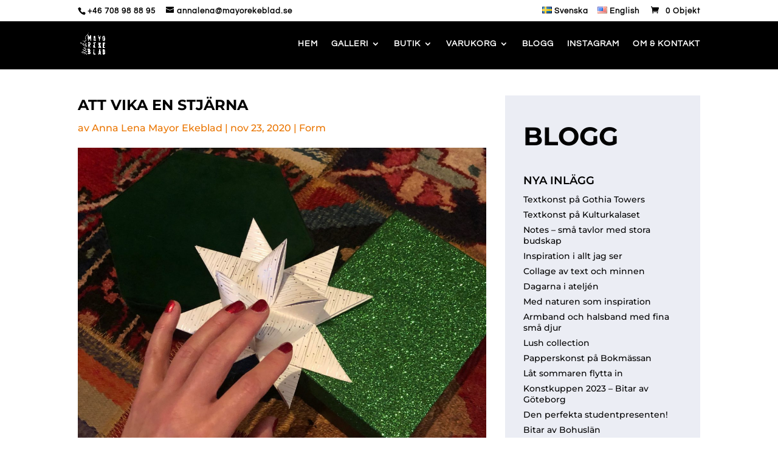

--- FILE ---
content_type: text/css
request_url: https://mayorekeblad.se/wp-content/et-cache/6227/et-core-unified-tb-6993-tb-6991-deferred-6227.min.css?ver=1756508774
body_size: 394
content:
.et_pb_divider_0_tb_body{margin-bottom:0px!important}.et_pb_divider_0_tb_body:before{border-top-color:#000000;border-top-width:3px}.et_pb_posts_nav.et_pb_post_nav_0_tb_body span a,.et_pb_posts_nav.et_pb_post_nav_0_tb_body span a span,.et_pb_posts_nav.et_pb_post_nav_1_tb_body span a,.et_pb_posts_nav.et_pb_post_nav_1_tb_body span a span{font-family:'Montserrat',Helvetica,Arial,Lucida,sans-serif;font-weight:500;font-size:16px}.et_pb_text_0_tb_body{font-family:'Montserrat',Helvetica,Arial,Lucida,sans-serif;padding-top:40px!important;padding-right:30px!important;padding-left:30px!important}.et_pb_text_0_tb_body.et_pb_text a{color:#ea7500!important;transition:color 300ms ease 0ms}.et_pb_text_0_tb_body.et_pb_text a:hover{color:#000000!important}.et_pb_text_0_tb_body a{font-family:'Montserrat',Helvetica,Arial,Lucida,sans-serif;font-weight:500;line-height:1.6em}.et_pb_text_0_tb_body h1{font-family:'Montserrat',Helvetica,Arial,Lucida,sans-serif;font-weight:600;letter-spacing:0.3px;line-height:1.3em}.et_pb_text_0_tb_body h2{font-family:'Montserrat',Helvetica,Arial,Lucida,sans-serif;font-weight:700;text-transform:uppercase;font-size:42px;letter-spacing:0.3px;line-height:1.3em}.et_pb_text_0_tb_body h3,.et_pb_text_0_tb_body h4{font-family:'Montserrat',Helvetica,Arial,Lucida,sans-serif;font-weight:600;line-height:1.3em}.et_pb_text_0_tb_body h5,.et_pb_text_0_tb_body h6{font-family:'Montserrat',Helvetica,Arial,Lucida,sans-serif;font-weight:500;line-height:1.3em}.et_pb_sidebar_0_tb_body.et_pb_widget_area h3:first-of-type,.et_pb_sidebar_0_tb_body.et_pb_widget_area h4:first-of-type,.et_pb_sidebar_0_tb_body.et_pb_widget_area h5:first-of-type,.et_pb_sidebar_0_tb_body.et_pb_widget_area h6:first-of-type,.et_pb_sidebar_0_tb_body.et_pb_widget_area h2:first-of-type,.et_pb_sidebar_0_tb_body.et_pb_widget_area h1:first-of-type,.et_pb_sidebar_0_tb_body.et_pb_widget_area .widget-title,.et_pb_sidebar_0_tb_body.et_pb_widget_area .widgettitle{font-family:'Montserrat',Helvetica,Arial,Lucida,sans-serif;font-weight:600;text-transform:uppercase;color:#000000!important}.et_pb_sidebar_0_tb_body.et_pb_widget_area p{line-height:1.3em}.et_pb_sidebar_0_tb_body.et_pb_widget_area,.et_pb_sidebar_0_tb_body.et_pb_widget_area li,.et_pb_sidebar_0_tb_body.et_pb_widget_area li:before,.et_pb_sidebar_0_tb_body.et_pb_widget_area a{font-family:'Montserrat',Helvetica,Arial,Lucida,sans-serif;font-size:14px;color:#000000!important;line-height:1.3em}.et_pb_sidebar_0_tb_body{padding-top:10px;padding-right:30px;padding-bottom:0px;padding-left:30px;margin-bottom:0px!important}.et_pb_posts_nav.et_pb_post_nav_1_tb_body span.nav-previous a,.et_pb_posts_nav.et_pb_post_nav_1_tb_body span.nav-next a{padding-right:30px;padding-bottom:30px;padding-left:30px}.et_pb_column_1_tb_body{background-color:#ebedf4}.et_pb_section_1_tb_footer.et_pb_section{padding-top:0px;padding-bottom:0px;background-color:#ebedf4!important}.et_pb_section_1_tb_footer{width:100%}.et_pb_row_2_tb_footer.et_pb_row{padding-top:10px!important;padding-bottom:10px!important;padding-top:10px;padding-bottom:10px}.et_pb_text_2_tb_footer.et_pb_text{color:#000000!important}.et_pb_text_2_tb_footer{font-family:'Montserrat',Helvetica,Arial,Lucida,sans-serif;font-weight:600;font-size:14px;padding-bottom:0px!important}.et_pb_text_2_tb_footer.et_pb_text a{color:#ea7500!important}.et_pb_text_2_tb_footer a{font-family:'Montserrat',Helvetica,Arial,Lucida,sans-serif;font-weight:600;font-size:14px;letter-spacing:0.4px;line-height:1.6em}.et_pb_text_2_tb_footer h1,.et_pb_text_2_tb_footer h2{font-family:'Montserrat',Helvetica,Arial,Lucida,sans-serif;font-weight:600;letter-spacing:0.3px;line-height:1.3em}.et_pb_text_2_tb_footer h3,.et_pb_text_2_tb_footer h4{font-family:'Montserrat',Helvetica,Arial,Lucida,sans-serif;font-weight:600;line-height:1.3em}.et_pb_text_2_tb_footer h5,.et_pb_text_2_tb_footer h6{font-family:'Montserrat',Helvetica,Arial,Lucida,sans-serif;font-weight:500;line-height:1.3em}@media only screen and (max-width:767px){.et_pb_row_2_tb_footer,body #page-container .et-db #et-boc .et-l .et_pb_row_2_tb_footer.et_pb_row,body.et_pb_pagebuilder_layout.single #page-container #et-boc .et-l .et_pb_row_2_tb_footer.et_pb_row,body.et_pb_pagebuilder_layout.single.et_full_width_page #page-container #et-boc .et-l .et_pb_row_2_tb_footer.et_pb_row{width:90%}}